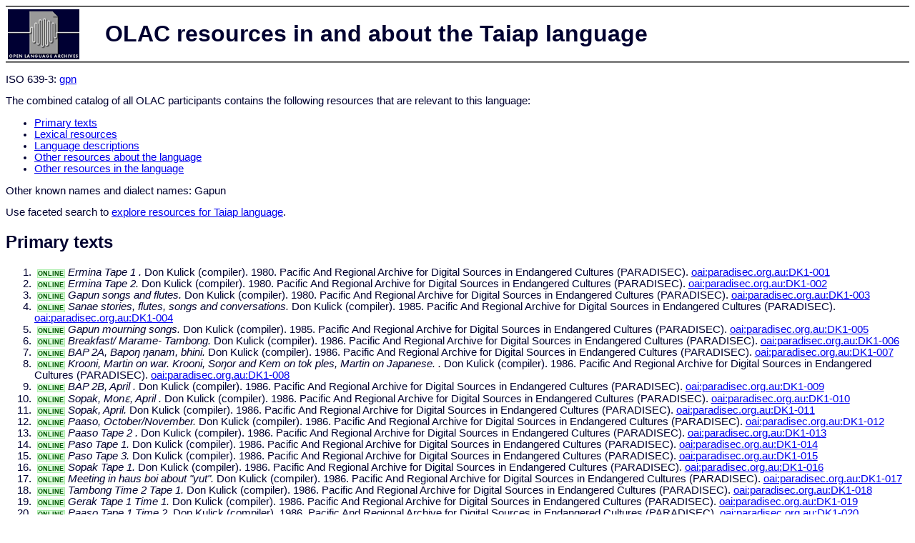

--- FILE ---
content_type: text/html
request_url: http://olac.ldc.upenn.edu/language/gpn
body_size: 3887
content:
<html>
<head>
<title>OLAC resources in and about the Taiap language</title>
<meta http-equiv="Content-type" content="text/html;charset=UTF-8" />
<script type="text/javascript" src="/js/gatrack.js"></script>
<link rel="stylesheet" type="text/css" href="/olac.css">
<style>
.online_indicator {
  font-size: 7pt;
  font-weight: bold;
  color: #005500;
  background-color: #DDFFDD;
  border: solid 1pt #AAEEAA;
  margin: 3pt;
  padding: 0pt;
 }
</style>
</head>
<body>

<table class="doc_header">
    <tr>
        <td class="doc_header_logobox">
            <a href="/">
                <img alt="OLAC Logo" src="/images/olac100.gif"/>
            </a>
        </td>
        <td>OLAC resources in and about the Taiap language</td>
    </tr>
</table>

<p>ISO 639-3:
<a href="http://www-01.sil.org/iso639-3/documentation.asp?id=gpn">
gpn</a>
</p>

<p>
The combined catalog of all OLAC participants contains the following resources that are relevant to this language:</p>
<ul>
<li><a href="#primary_text">Primary texts</a></li><li><a href="#lexical_resources">Lexical resources</a></li><li><a href="#language_descriptions">Language descriptions</a></li><li><a href="#other_resources1">Other resources about the language</a></li><li><a href="#other_resources2">Other resources in the language</a></li></ul>

<p>Other known names and dialect names:  Gapun</p><p>Use faceted search to <a href="http://search.language-archives.org/search.html?q=Taiap">explore resources for Taiap language</a>.</p><a name="primary_text"></a><h2>Primary texts</h2><ol><li><span class="online_indicator">ONLINE</span><i>Ermina Tape 1 .</i> Don Kulick (compiler). 1980. Pacific And Regional Archive for Digital Sources in Endangered Cultures (PARADISEC).
 <a href="/item/oai:paradisec.org.au:DK1-001">oai:paradisec.org.au:DK1-001</a></li><li><span class="online_indicator">ONLINE</span><i>Ermina Tape 2.</i> Don Kulick (compiler). 1980. Pacific And Regional Archive for Digital Sources in Endangered Cultures (PARADISEC).
 <a href="/item/oai:paradisec.org.au:DK1-002">oai:paradisec.org.au:DK1-002</a></li><li><span class="online_indicator">ONLINE</span><i>Gapun songs and flutes.</i> Don Kulick (compiler). 1980. Pacific And Regional Archive for Digital Sources in Endangered Cultures (PARADISEC).
 <a href="/item/oai:paradisec.org.au:DK1-003">oai:paradisec.org.au:DK1-003</a></li><li><span class="online_indicator">ONLINE</span><i>Sanae stories, flutes, songs and conversations.</i> Don Kulick (compiler). 1985. Pacific And Regional Archive for Digital Sources in Endangered Cultures (PARADISEC).
 <a href="/item/oai:paradisec.org.au:DK1-004">oai:paradisec.org.au:DK1-004</a></li><li><span class="online_indicator">ONLINE</span><i>Gapun mourning songs.</i> Don Kulick (compiler). 1985. Pacific And Regional Archive for Digital Sources in Endangered Cultures (PARADISEC).
 <a href="/item/oai:paradisec.org.au:DK1-005">oai:paradisec.org.au:DK1-005</a></li><li><span class="online_indicator">ONLINE</span><i>Breakfast/ Marame- Tambong.</i> Don Kulick (compiler). 1986. Pacific And Regional Archive for Digital Sources in Endangered Cultures (PARADISEC).
 <a href="/item/oai:paradisec.org.au:DK1-006">oai:paradisec.org.au:DK1-006</a></li><li><span class="online_indicator">ONLINE</span><i>BAP 2A, Bapoŋ ŋanam, bhini.</i> Don Kulick (compiler). 1986. Pacific And Regional Archive for Digital Sources in Endangered Cultures (PARADISEC).
 <a href="/item/oai:paradisec.org.au:DK1-007">oai:paradisec.org.au:DK1-007</a></li><li><span class="online_indicator">ONLINE</span><i>Krooni, Martin on war. Krooni, Soŋor and Kem on tok ples, Martin on Japanese. .</i> Don Kulick (compiler). 1986. Pacific And Regional Archive for Digital Sources in Endangered Cultures (PARADISEC).
 <a href="/item/oai:paradisec.org.au:DK1-008">oai:paradisec.org.au:DK1-008</a></li><li><span class="online_indicator">ONLINE</span><i>BAP 2B, April .</i> Don Kulick (compiler). 1986. Pacific And Regional Archive for Digital Sources in Endangered Cultures (PARADISEC).
 <a href="/item/oai:paradisec.org.au:DK1-009">oai:paradisec.org.au:DK1-009</a></li><li><span class="online_indicator">ONLINE</span><i>Sopak, Monɛ, April .</i> Don Kulick (compiler). 1986. Pacific And Regional Archive for Digital Sources in Endangered Cultures (PARADISEC).
 <a href="/item/oai:paradisec.org.au:DK1-010">oai:paradisec.org.au:DK1-010</a></li><li><span class="online_indicator">ONLINE</span><i>Sopak, April.</i> Don Kulick (compiler). 1986. Pacific And Regional Archive for Digital Sources in Endangered Cultures (PARADISEC).
 <a href="/item/oai:paradisec.org.au:DK1-011">oai:paradisec.org.au:DK1-011</a></li><li><span class="online_indicator">ONLINE</span><i>Paaso, October/November.</i> Don Kulick (compiler). 1986. Pacific And Regional Archive for Digital Sources in Endangered Cultures (PARADISEC).
 <a href="/item/oai:paradisec.org.au:DK1-012">oai:paradisec.org.au:DK1-012</a></li><li><span class="online_indicator">ONLINE</span><i>Paaso Tape 2 .</i> Don Kulick (compiler). 1986. Pacific And Regional Archive for Digital Sources in Endangered Cultures (PARADISEC).
 <a href="/item/oai:paradisec.org.au:DK1-013">oai:paradisec.org.au:DK1-013</a></li><li><span class="online_indicator">ONLINE</span><i>Paso Tape 1.</i> Don Kulick (compiler). 1986. Pacific And Regional Archive for Digital Sources in Endangered Cultures (PARADISEC).
 <a href="/item/oai:paradisec.org.au:DK1-014">oai:paradisec.org.au:DK1-014</a></li><li><span class="online_indicator">ONLINE</span><i>Paso Tape 3.</i> Don Kulick (compiler). 1986. Pacific And Regional Archive for Digital Sources in Endangered Cultures (PARADISEC).
 <a href="/item/oai:paradisec.org.au:DK1-015">oai:paradisec.org.au:DK1-015</a></li><li><span class="online_indicator">ONLINE</span><i>Sopak Tape 1.</i> Don Kulick (compiler). 1986. Pacific And Regional Archive for Digital Sources in Endangered Cultures (PARADISEC).
 <a href="/item/oai:paradisec.org.au:DK1-016">oai:paradisec.org.au:DK1-016</a></li><li><span class="online_indicator">ONLINE</span><i>Meeting in haus boi about "yut".</i> Don Kulick (compiler). 1986. Pacific And Regional Archive for Digital Sources in Endangered Cultures (PARADISEC).
 <a href="/item/oai:paradisec.org.au:DK1-017">oai:paradisec.org.au:DK1-017</a></li><li><span class="online_indicator">ONLINE</span><i>Tambong Time 2 Tape 1.</i> Don Kulick (compiler). 1986. Pacific And Regional Archive for Digital Sources in Endangered Cultures (PARADISEC).
 <a href="/item/oai:paradisec.org.au:DK1-018">oai:paradisec.org.au:DK1-018</a></li><li><span class="online_indicator">ONLINE</span><i>Gerak Tape 1 Time 1.</i> Don Kulick (compiler). 1986. Pacific And Regional Archive for Digital Sources in Endangered Cultures (PARADISEC).
 <a href="/item/oai:paradisec.org.au:DK1-019">oai:paradisec.org.au:DK1-019</a></li><li><span class="online_indicator">ONLINE</span><i>Paaso Tape 1 Time 2.</i> Don Kulick (compiler). 1986. Pacific And Regional Archive for Digital Sources in Endangered Cultures (PARADISEC).
 <a href="/item/oai:paradisec.org.au:DK1-020">oai:paradisec.org.au:DK1-020</a></li><li><span class="online_indicator">ONLINE</span><i>BIT, June .</i> Don Kulick (compiler). 1986. Pacific And Regional Archive for Digital Sources in Endangered Cultures (PARADISEC).
 <a href="/item/oai:paradisec.org.au:DK1-021">oai:paradisec.org.au:DK1-021</a></li><li><span class="online_indicator">ONLINE</span><i>Bapong, October.</i> Don Kulick (compiler). 1986. Pacific And Regional Archive for Digital Sources in Endangered Cultures (PARADISEC).
 <a href="/item/oai:paradisec.org.au:DK1-022">oai:paradisec.org.au:DK1-022</a></li><li><span class="online_indicator">ONLINE</span><i>Masito, October/December.</i> Don Kulick (compiler). 1986. Pacific And Regional Archive for Digital Sources in Endangered Cultures (PARADISEC).
 <a href="/item/oai:paradisec.org.au:DK1-023">oai:paradisec.org.au:DK1-023</a></li><li><span class="online_indicator">ONLINE</span><i>Masito, October.</i> Don Kulick (compiler). 1986. Pacific And Regional Archive for Digital Sources in Endangered Cultures (PARADISEC).
 <a href="/item/oai:paradisec.org.au:DK1-024">oai:paradisec.org.au:DK1-024</a></li><li><span class="online_indicator">ONLINE</span><i>Tambaran and women's songs, Krooni/ Reia on initiation.</i> Don Kulick (compiler). 1986. Pacific And Regional Archive for Digital Sources in Endangered Cultures (PARADISEC).
 <a href="/item/oai:paradisec.org.au:DK1-025">oai:paradisec.org.au:DK1-025</a></li><li><span class="online_indicator">ONLINE</span><i>Masito, December.</i> Don Kulick (compiler). 1986. Pacific And Regional Archive for Digital Sources in Endangered Cultures (PARADISEC).
 <a href="/item/oai:paradisec.org.au:DK1-026">oai:paradisec.org.au:DK1-026</a></li><li><span class="online_indicator">ONLINE</span><i>Haus Boi, men's house.</i> Don Kulick (compiler). 1987. Pacific And Regional Archive for Digital Sources in Endangered Cultures (PARADISEC).
 <a href="/item/oai:paradisec.org.au:DK1-027">oai:paradisec.org.au:DK1-027</a></li><li><span class="online_indicator">ONLINE</span><i>Sopak, March/ Masito, March.</i> Don Kulick (compiler). 1987. Pacific And Regional Archive for Digital Sources in Endangered Cultures (PARADISEC).
 <a href="/item/oai:paradisec.org.au:DK1-028">oai:paradisec.org.au:DK1-028</a></li><li><span class="online_indicator">ONLINE</span><i>Tambong, Sake Kros at Jari.</i> Don Kulick (compiler). 1987. Pacific And Regional Archive for Digital Sources in Endangered Cultures (PARADISEC).
 <a href="/item/oai:paradisec.org.au:DK1-029">oai:paradisec.org.au:DK1-029</a></li><li><span class="online_indicator">ONLINE</span><i>Clan stories, Sake Kros.</i> Don Kulick (compiler). 1987. Pacific And Regional Archive for Digital Sources in Endangered Cultures (PARADISEC).
 <a href="/item/oai:paradisec.org.au:DK1-030">oai:paradisec.org.au:DK1-030</a></li><li><span class="online_indicator">ONLINE</span><i>Morning in haus boi.</i> Don Kulick (compiler). 1987. Pacific And Regional Archive for Digital Sources in Endangered Cultures (PARADISEC).
 <a href="/item/oai:paradisec.org.au:DK1-031">oai:paradisec.org.au:DK1-031</a></li><li><span class="online_indicator">ONLINE</span><i>About killing kanderes, story about Kawi.</i> Don Kulick (compiler). 1987. Pacific And Regional Archive for Digital Sources in Endangered Cultures (PARADISEC).
 <a href="/item/oai:paradisec.org.au:DK1-032">oai:paradisec.org.au:DK1-032</a></li><li><span class="online_indicator">ONLINE</span><i>Penis cutting and other assorted stories.</i> Don Kulick (compiler). 1980. Pacific And Regional Archive for Digital Sources in Endangered Cultures (PARADISEC).
 <a href="/item/oai:paradisec.org.au:DK1-033">oai:paradisec.org.au:DK1-033</a></li><li><span class="online_indicator">ONLINE</span><i>Talk in haus boi, Salle Krooni Kros.</i> Don Kulick (compiler). 1987. Pacific And Regional Archive for Digital Sources in Endangered Cultures (PARADISEC).
 <a href="/item/oai:paradisec.org.au:DK1-034">oai:paradisec.org.au:DK1-034</a></li><li><span class="online_indicator">ONLINE</span><i>History of the church in the village.</i> Don Kulick (compiler). 1987. Pacific And Regional Archive for Digital Sources in Endangered Cultures (PARADISEC).
 <a href="/item/oai:paradisec.org.au:DK1-035">oai:paradisec.org.au:DK1-035</a></li><li><span class="online_indicator">ONLINE</span><i>Stori: devil meri, labial moon, school, PNG as "laskantri".</i> Don Kulick (compiler). 1987. Pacific And Regional Archive for Digital Sources in Endangered Cultures (PARADISEC).
 <a href="/item/oai:paradisec.org.au:DK1-036">oai:paradisec.org.au:DK1-036</a></li><li><span class="online_indicator">ONLINE</span><i>Children's stories in tp.</i> Don Kulick (compiler). 1987. Pacific And Regional Archive for Digital Sources in Endangered Cultures (PARADISEC).
 <a href="/item/oai:paradisec.org.au:DK1-037">oai:paradisec.org.au:DK1-037</a></li><li><span class="online_indicator">ONLINE</span><i>Membo Tape 2, Stories in tp and TP.</i> Don Kulick (compiler). 1987. Pacific And Regional Archive for Digital Sources in Endangered Cultures (PARADISEC).
 <a href="/item/oai:paradisec.org.au:DK1-038">oai:paradisec.org.au:DK1-038</a></li><li><span class="online_indicator">ONLINE</span><i>Japan and Australia during war, about death and marriage rituals.</i> Don Kulick (compiler). 1987. Pacific And Regional Archive for Digital Sources in Endangered Cultures (PARADISEC).
 <a href="/item/oai:paradisec.org.au:DK1-039">oai:paradisec.org.au:DK1-039</a></li><li><span class="online_indicator">ONLINE</span><i>Cargo cults, Tambanan in Sambaiag, Niŋga, Yariŋ destruction of traditional objects.</i> Don Kulick (compiler). 1987. Pacific And Regional Archive for Digital Sources in Endangered Cultures (PARADISEC).
 <a href="/item/oai:paradisec.org.au:DK1-040">oai:paradisec.org.au:DK1-040</a></li><li><span class="online_indicator">ONLINE</span><i>Reia about heads, Krooni.</i> Don Kulick (compiler). 1987. Pacific And Regional Archive for Digital Sources in Endangered Cultures (PARADISEC).
 <a href="/item/oai:paradisec.org.au:DK1-041">oai:paradisec.org.au:DK1-041</a></li><li><span class="online_indicator">ONLINE</span><i>Reia, Krooni, Mapis stories/initiation.</i> Don Kulick (compiler). 1987. Pacific And Regional Archive for Digital Sources in Endangered Cultures (PARADISEC).
 <a href="/item/oai:paradisec.org.au:DK1-042">oai:paradisec.org.au:DK1-042</a></li><li><span class="online_indicator">ONLINE</span><i>Sake, Allan, Krooni Kros, John Akwaria, holim stik.</i> Don Kulick (compiler). 1991. Pacific And Regional Archive for Digital Sources in Endangered Cultures (PARADISEC).
 <a href="/item/oai:paradisec.org.au:DK1-043">oai:paradisec.org.au:DK1-043</a></li><li><span class="online_indicator">ONLINE</span><i>Marame-Tambong haus boi, Kukim kunai, Kauri kros.</i> Don Kulick (compiler). 1991. Pacific And Regional Archive for Digital Sources in Endangered Cultures (PARADISEC).
 <a href="/item/oai:paradisec.org.au:DK1-044">oai:paradisec.org.au:DK1-044</a></li><li><span class="online_indicator">ONLINE</span><i>Meeting in Samek's men's house before pati.</i> Don Kulick (compiler). 1991. Pacific And Regional Archive for Digital Sources in Endangered Cultures (PARADISEC).
 <a href="/item/oai:paradisec.org.au:DK1-046">oai:paradisec.org.au:DK1-046</a></li><li><span class="online_indicator">ONLINE</span><i>Morning in men's house after tambaram night.</i> Don Kulick (compiler). 1991. Pacific And Regional Archive for Digital Sources in Endangered Cultures (PARADISEC).
 <a href="/item/oai:paradisec.org.au:DK1-047">oai:paradisec.org.au:DK1-047</a></li><li><span class="online_indicator">ONLINE</span><i>Prayer meeting, Sake Kros, moving piksa, Kem's harangue.</i> Don Kulick (compiler). 1991. Pacific And Regional Archive for Digital Sources in Endangered Cultures (PARADISEC).
 <a href="/item/oai:paradisec.org.au:DK1-048">oai:paradisec.org.au:DK1-048</a></li><li><span class="online_indicator">ONLINE</span><i>Video interviews, June.</i> Don Kulick (compiler). 1991. Pacific And Regional Archive for Digital Sources in Endangered Cultures (PARADISEC).
 <a href="/item/oai:paradisec.org.au:DK1-049">oai:paradisec.org.au:DK1-049</a></li><li><span class="online_indicator">ONLINE</span><i>Wandi on Kem being bitten by pig, death of Kem's kid, Dreams.</i> Don Kulick (compiler). 1991. Pacific And Regional Archive for Digital Sources in Endangered Cultures (PARADISEC).
 <a href="/item/oai:paradisec.org.au:DK1-050">oai:paradisec.org.au:DK1-050</a></li><li><span class="online_indicator">ONLINE</span><i>Sanoko, Sapend and interactions in men's house.</i> Don Kulick (compiler). 1991. Pacific And Regional Archive for Digital Sources in Endangered Cultures (PARADISEC).
 <a href="/item/oai:paradisec.org.au:DK1-051">oai:paradisec.org.au:DK1-051</a></li><li><span class="online_indicator">ONLINE</span><i>On old customs, meeting in haus boi about sik.</i> Don Kulick (compiler). 1991. Pacific And Regional Archive for Digital Sources in Endangered Cultures (PARADISEC).
 <a href="/item/oai:paradisec.org.au:DK1-052">oai:paradisec.org.au:DK1-052</a></li><li><span class="online_indicator">ONLINE</span><i>Sake-Erapo kros.</i> Don Kulick (compiler). 1991. Pacific And Regional Archive for Digital Sources in Endangered Cultures (PARADISEC).
 <a href="/item/oai:paradisec.org.au:DK1-053">oai:paradisec.org.au:DK1-053</a></li><li><span class="online_indicator">ONLINE</span><i>In men's house, July, Marame, Tambong, Pias story.</i> Don Kulick (compiler). 1991. Pacific And Regional Archive for Digital Sources in Endangered Cultures (PARADISEC).
 <a href="/item/oai:paradisec.org.au:DK1-054">oai:paradisec.org.au:DK1-054</a></li><li><span class="online_indicator">ONLINE</span><i>Aŋara kros, Gerak on Antusara, end fight Ariba-Andon, Ariba stori, Andon kros.</i> Don Kulick (compiler). n.d. Pacific And Regional Archive for Digital Sources in Endangered Cultures (PARADISEC).
 <a href="/item/oai:paradisec.org.au:DK1-055">oai:paradisec.org.au:DK1-055</a></li><li><span class="online_indicator">ONLINE</span><i>Reia's joke tirade about school.</i> Don Kulick (compiler). 1987. Pacific And Regional Archive for Digital Sources in Endangered Cultures (PARADISEC).
 <a href="/item/oai:paradisec.org.au:DK1-056">oai:paradisec.org.au:DK1-056</a></li><li><span class="online_indicator">ONLINE</span><i>Kwanga Tape 1.</i> Don Kulick (compiler). n.d. Pacific And Regional Archive for Digital Sources in Endangered Cultures (PARADISEC).
 <a href="/item/oai:paradisec.org.au:DK1-057">oai:paradisec.org.au:DK1-057</a></li><li><span class="online_indicator">ONLINE</span><i>Kwanga Tape 2.</i> Don Kulick (compiler). n.d. Pacific And Regional Archive for Digital Sources in Endangered Cultures (PARADISEC).
 <a href="/item/oai:paradisec.org.au:DK1-058">oai:paradisec.org.au:DK1-058</a></li><li><span class="online_indicator">ONLINE</span><i>Kwanga Tape 3.</i> Don Kulick (compiler). n.d. Pacific And Regional Archive for Digital Sources in Endangered Cultures (PARADISEC).
 <a href="/item/oai:paradisec.org.au:DK1-059">oai:paradisec.org.au:DK1-059</a></li><li><span class="online_indicator">ONLINE</span><i>Reia stori in tp.</i> Don Kulick (compiler). n.d. Pacific And Regional Archive for Digital Sources in Endangered Cultures (PARADISEC).
 <a href="/item/oai:paradisec.org.au:DK1-060">oai:paradisec.org.au:DK1-060</a></li><li><span class="online_indicator">ONLINE</span><i>Rascal tales, stories by children in tok ples.</i> Don Kulick (compiler). n.d. Pacific And Regional Archive for Digital Sources in Endangered Cultures (PARADISEC).
 <a href="/item/oai:paradisec.org.au:DK1-061">oai:paradisec.org.au:DK1-061</a></li><li><span class="online_indicator">ONLINE</span><i>Palas-Marame-Tambong.</i> Don Kulick (compiler). n.d. Pacific And Regional Archive for Digital Sources in Endangered Cultures (PARADISEC).
 <a href="/item/oai:paradisec.org.au:DK1-062">oai:paradisec.org.au:DK1-062</a></li><li><span class="online_indicator">ONLINE</span><i>Membo Tape 1.</i> Don Kulick (compiler). n.d. Pacific And Regional Archive for Digital Sources in Endangered Cultures (PARADISEC).
 <a href="/item/oai:paradisec.org.au:DK1-063">oai:paradisec.org.au:DK1-063</a></li><li><span class="online_indicator">ONLINE</span><i>Bapong Time 2.</i> Don Kulick (compiler). n.d. Pacific And Regional Archive for Digital Sources in Endangered Cultures (PARADISEC).
 <a href="/item/oai:paradisec.org.au:DK1-064">oai:paradisec.org.au:DK1-064</a></li><li><span class="online_indicator">ONLINE</span><i>Stori at Gerak's.</i> Don Kulick (compiler). n.d. Pacific And Regional Archive for Digital Sources in Endangered Cultures (PARADISEC).
 <a href="/item/oai:paradisec.org.au:DK1-065">oai:paradisec.org.au:DK1-065</a></li><li><span class="online_indicator">ONLINE</span><i>Sopak Tape 2.</i> Don Kulick (compiler). n.d. Pacific And Regional Archive for Digital Sources in Endangered Cultures (PARADISEC).
 <a href="/item/oai:paradisec.org.au:DK1-066">oai:paradisec.org.au:DK1-066</a></li><li><span class="online_indicator">ONLINE</span><i>Haus boi Sopak songs at night.</i> Don Kulick (compiler). n.d. Pacific And Regional Archive for Digital Sources in Endangered Cultures (PARADISEC).
 <a href="/item/oai:paradisec.org.au:DK1-067">oai:paradisec.org.au:DK1-067</a></li><li><span class="online_indicator">ONLINE</span><i>Rascal tales, Stories by children in tp, Wake.</i> Don Kulick (compiler). n.d. Pacific And Regional Archive for Digital Sources in Endangered Cultures (PARADISEC).
 <a href="/item/oai:paradisec.org.au:DK1-068">oai:paradisec.org.au:DK1-068</a></li><li><span class="online_indicator">ONLINE</span><i>Sopak wailing.</i> Don Kulick (compiler). n.d. Pacific And Regional Archive for Digital Sources in Endangered Cultures (PARADISEC).
 <a href="/item/oai:paradisec.org.au:DK1-069">oai:paradisec.org.au:DK1-069</a></li><li><span class="online_indicator">ONLINE</span><i>Banaŋ & Masambɛ, Karatum's Law, muruk meri.</i> Don Kulick (compiler). n.d. Pacific And Regional Archive for Digital Sources in Endangered Cultures (PARADISEC).
 <a href="/item/oai:paradisec.org.au:DK1-070">oai:paradisec.org.au:DK1-070</a></li><li><span class="online_indicator">ONLINE</span><i>Underwater meri, Arena/Adena.</i> Don Kulick (compiler). n.d. Pacific And Regional Archive for Digital Sources in Endangered Cultures (PARADISEC).
 <a href="/item/oai:paradisec.org.au:DK1-071">oai:paradisec.org.au:DK1-071</a></li><li><span class="online_indicator">ONLINE</span><i>Reia, Krooni Mapis stories/ initiation Tape 3.</i> Don Kulick (compiler). n.d. Pacific And Regional Archive for Digital Sources in Endangered Cultures (PARADISEC).
 <a href="/item/oai:paradisec.org.au:DK1-072">oai:paradisec.org.au:DK1-072</a></li><li><span class="online_indicator">ONLINE</span><i>Taiap Mer. Tape 1, Enstaka Ord, Intonation, Krooni words.</i> Don Kulick (compiler). n.d. Pacific And Regional Archive for Digital Sources in Endangered Cultures (PARADISEC).
 <a href="/item/oai:paradisec.org.au:DK1-073">oai:paradisec.org.au:DK1-073</a></li><li><span class="online_indicator">ONLINE</span><i>Kwanga Tape 3, Copy.</i> Don Kulick (compiler). n.d. Pacific And Regional Archive for Digital Sources in Endangered Cultures (PARADISEC).
 <a href="/item/oai:paradisec.org.au:DK1-074">oai:paradisec.org.au:DK1-074</a></li><li><span class="online_indicator">ONLINE</span><i>Guyam stories Kruni, Guyam, More.</i> Don Kulick (compiler). n.d. Pacific And Regional Archive for Digital Sources in Endangered Cultures (PARADISEC).
 <a href="/item/oai:paradisec.org.au:DK1-075">oai:paradisec.org.au:DK1-075</a></li><li><span class="online_indicator">ONLINE</span><i>Video interviews mangai, wake, Angana. Sair.</i> Don Kulick (compiler). n.d. Pacific And Regional Archive for Digital Sources in Endangered Cultures (PARADISEC).
 <a href="/item/oai:paradisec.org.au:DK1-076">oai:paradisec.org.au:DK1-076</a></li><li><span class="online_indicator">ONLINE</span><i>Reia: Ombaŋ, Jari, Vanimo.</i> Don Kulick (compiler). n.d. Pacific And Regional Archive for Digital Sources in Endangered Cultures (PARADISEC).
 <a href="/item/oai:paradisec.org.au:DK1-077">oai:paradisec.org.au:DK1-077</a></li><li><span class="online_indicator">ONLINE</span><i>Reia, Krooni, Mapis stories/initiation Tape 2.</i> Don Kulick (compiler). n.d. Pacific And Regional Archive for Digital Sources in Endangered Cultures (PARADISEC).
 <a href="/item/oai:paradisec.org.au:DK1-078">oai:paradisec.org.au:DK1-078</a></li><li><span class="online_indicator">ONLINE</span><i>Gapun- for Chris.</i> Don Kulick (compiler). n.d. Pacific And Regional Archive for Digital Sources in Endangered Cultures (PARADISEC).
 <a href="/item/oai:paradisec.org.au:DK1-079">oai:paradisec.org.au:DK1-079</a></li><li><span class="online_indicator">ONLINE</span><i>On initiation, blood letting, abortion, Cargo cults, Akwer.</i> Don Kulick (compiler). n.d. Pacific And Regional Archive for Digital Sources in Endangered Cultures (PARADISEC).
 <a href="/item/oai:paradisec.org.au:DK1-080">oai:paradisec.org.au:DK1-080</a></li><li><span class="online_indicator">ONLINE</span><i>Reia interview, how tp has changed, mistakes younger people make in TP, changes in the culture.</i> Don Kulick (compiler). n.d. Pacific And Regional Archive for Digital Sources in Endangered Cultures (PARADISEC).
 <a href="/item/oai:paradisec.org.au:DK1-081">oai:paradisec.org.au:DK1-081</a></li><li><span class="online_indicator">ONLINE</span><i>Kanaon.</i> Don Kulick (compiler). n.d. Pacific And Regional Archive for Digital Sources in Endangered Cultures (PARADISEC).
 <a href="/item/oai:paradisec.org.au:DK1-082">oai:paradisec.org.au:DK1-082</a></li><li><span class="online_indicator">ONLINE</span><i>Reia on Guyam killing,  anturi, amari, mɨrɨp, kandap, stori of Guyam Osim.</i> Don Kulick (compiler). n.d. Pacific And Regional Archive for Digital Sources in Endangered Cultures (PARADISEC).
 <a href="/item/oai:paradisec.org.au:DK1-083">oai:paradisec.org.au:DK1-083</a></li></ol><a name="lexical_resources"></a><h2>Lexical resources</h2><ol><li><span class="online_indicator">ONLINE</span><i>Taiap Swadesh List.</i> n.a. n.d. The Rosetta Project: A Long Now Foundation Library of Human Language.
 <a href="/item/oai:rosettaproject.org:rosettaproject_gpn_swadesh-1">oai:rosettaproject.org:rosettaproject_gpn_swadesh-1</a></li></ol><a name="language_descriptions"></a><h2>Language descriptions</h2><ol><li><span class="online_indicator">ONLINE</span><i>Glottolog 5.2 Resources for Taiap.</i> n.a. 2025. Max Planck Institute for Evolutionary Anthropology.
 <a href="/item/oai:glottolog.org:taia1239">oai:glottolog.org:taia1239</a></li><li><span class="online_indicator">ONLINE</span><i>Notebook D26: Selected Research Papers of Don Laycock on Languages in Papua New Guinea.</i> Don Laycock (compiler). n.d. Pacific And Regional Archive for Digital Sources in Endangered Cultures (PARADISEC).
 <a href="/item/oai:paradisec.org.au:DL2-037">oai:paradisec.org.au:DL2-037</a></li><li><span class="online_indicator">ONLINE</span><i>Notebook D27: Selected Research Papers of Don Laycock on Languages in Papua New Guinea.</i> Don Laycock (compiler). n.d. Pacific And Regional Archive for Digital Sources in Endangered Cultures (PARADISEC).
 <a href="/item/oai:paradisec.org.au:DL2-038">oai:paradisec.org.au:DL2-038</a></li><li><span class="online_indicator">ONLINE</span><i>WALS Online Resources for Taiap.</i> n.a. 2024. Max Planck Institute for Evolutionary Anthropology.
 <a href="/item/oai:wals.info:tap">oai:wals.info:tap</a></li></ol><a name="other_resources1"></a><h2>Other resources about the language</h2><ol><li><span class="online_indicator">ONLINE</span><i>The structure of the Taiap (Gapun) Language.</i> Kulick, Don; Stroud, Christopher. 1992. The Language Game: Papers in Memory of Donald C. Laycock.
 <a href="/item/oai:refdb.wals.info:3111">oai:refdb.wals.info:3111</a></li><li><span class="online_indicator">ONLINE</span><i>Taiap: a language of Papua New Guinea.</i> n.a. 2018. SIL International.
 <a href="/item/oai:ethnologue.com:gpn">oai:ethnologue.com:gpn</a></li><li><span class="online_indicator">ONLINE</span><i>LINGUIST List Resources for Taiap.</i> Damir Cavar, Director of Linguist List (editor); Malgorzata E. Cavar, Director of Linguist List (editor). 2017-09-27. The LINGUIST List (www.linguistlist.org).
 <a href="/item/oai:linguistlist.org:lang_gpn">oai:linguistlist.org:lang_gpn</a></li></ol><a name="other_resources2"></a><h2>Other resources in the language</h2><ol><li><span class="online_indicator">ONLINE</span><i>Culture change, language change : case studies from Melanesia.</i> Dutton, Thomas Edward, 1935-. 1992. Pacific linguistics. Series C ; 120.
 <a href="/item/oai:pacific.library.manoa.hawaii.edu:1675390">oai:pacific.library.manoa.hawaii.edu:1675390</a></li></ol><p>Other known names and dialect names:  Gapun</p><p>Other search terms: dialect, vernacular, discourse, stories, conversation, dialogue, documentation, lexicon, dictionary, vocabulary, wordlist, phrase book, grammar, syntax, morphology, phonology, orthography</p>
<hr>
<div class="timestamp">
http://www.language-archives.org/language.php/gpn<br>
Up-to-date as of: Mon Nov 3 23:59:48 EST 2025</div>

</body>
</html>
